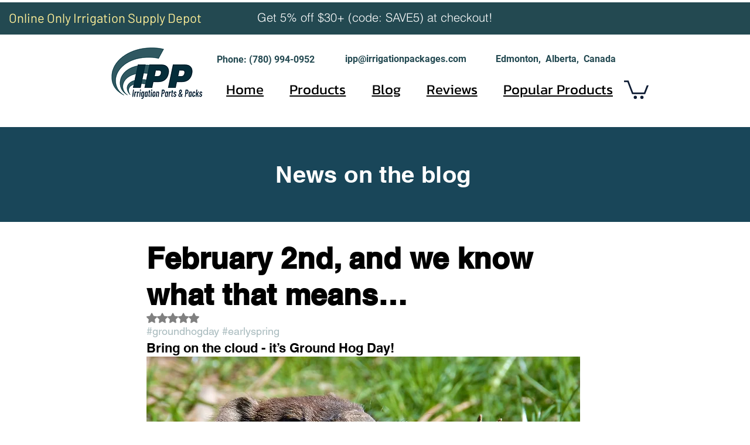

--- FILE ---
content_type: text/html; charset=utf-8
request_url: https://www.google.com/recaptcha/api2/aframe
body_size: 266
content:
<!DOCTYPE HTML><html><head><meta http-equiv="content-type" content="text/html; charset=UTF-8"></head><body><script nonce="Ydwuyo85ZHwn8ajInbItBg">/** Anti-fraud and anti-abuse applications only. See google.com/recaptcha */ try{var clients={'sodar':'https://pagead2.googlesyndication.com/pagead/sodar?'};window.addEventListener("message",function(a){try{if(a.source===window.parent){var b=JSON.parse(a.data);var c=clients[b['id']];if(c){var d=document.createElement('img');d.src=c+b['params']+'&rc='+(localStorage.getItem("rc::a")?sessionStorage.getItem("rc::b"):"");window.document.body.appendChild(d);sessionStorage.setItem("rc::e",parseInt(sessionStorage.getItem("rc::e")||0)+1);localStorage.setItem("rc::h",'1769413174860');}}}catch(b){}});window.parent.postMessage("_grecaptcha_ready", "*");}catch(b){}</script></body></html>

--- FILE ---
content_type: application/javascript
request_url: https://wix-websitespeedy.b-cdn.net/speedyscripts/ecmrx_984/ecmrx_984_2.js
body_size: 480
content:
//** Copyright Disclaimer under Section 107 of the copyright act 1976 
 var _0xc2e=["","split","0123456789abcdefghijklmnopqrstuvwxyzABCDEFGHIJKLMNOPQRSTUVWXYZ+/","slice","indexOf","","",".","pow","reduce","reverse","0"];function _0xe17c(d,e,f){var g=_0xc2e[2][_0xc2e[1]](_0xc2e[0]);var h=g[_0xc2e[3]](0,e);var i=g[_0xc2e[3]](0,f);var j=d[_0xc2e[1]](_0xc2e[0])[_0xc2e[10]]()[_0xc2e[9]](function(a,b,c){if(h[_0xc2e[4]](b)!==-1)return a+=h[_0xc2e[4]](b)*(Math[_0xc2e[8]](e,c))},0);var k=_0xc2e[0];while(j>0){k=i[j%f]+k;j=(j-(j%f))/f}return k||_0xc2e[11]}eval(function(h,u,n,t,e,r){r="";for(var i=0,len=h.length;i<len;i++){var s="";while(h[i]!==n[e]){s+=h[i];i++}for(var j=0;j<n.length;j++)s=s.replace(new RegExp(n[j],"g"),j);r+=String.fromCharCode(_0xe17c(s,e,10)-t)}return decodeURIComponent(escape(r))}("[base64]",14,"tWBTeoIkz",13,4,1))
 //** Copyright Disclaimer under Section 107 of the copyright act 1976